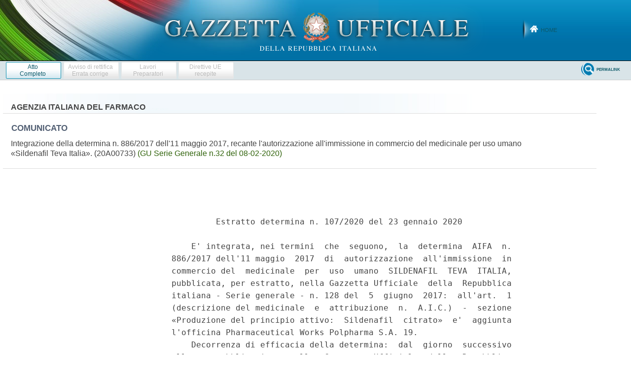

--- FILE ---
content_type: text/html;charset=UTF-8
request_url: https://www.gazzettaufficiale.it/atto/serie_generale/caricaArticoloDefault/originario?atto.dataPubblicazioneGazzetta=2020-02-08&atto.codiceRedazionale=20A00733&atto.tipoProvvedimento=COMUNICATO
body_size: 1039
content:








<!DOCTYPE html><!-- 002_053-ACCESS-4.1.1 -LV_A -->
<!--002_053-ACCES- 3.1.1 -LV_A --> 
<html xmlns="http://www.w3.org/1999/xhtml" lang="it">
<head>
<meta http-equiv="Content-Type" content="text/html; charset=UTF-8" />
<title></title>
<link rel="stylesheet" type="text/css"
	href="/resources/css/iframe.css" />
 




 
</head>
<body>
	<div class="prima_atto">
		<span class="aggiornamenti">
			
				
				
				
							
						
					</span>
			</div>
		<span class="dettaglio_atto_testo">
           	<pre> 
         Estratto determina n. 107/2020 del 23 gennaio 2020 
 
    E' integrata, nei termini  che  seguono,  la  determina  AIFA  n.
886/2017 dell'11 maggio  2017  di  autorizzazione  all'immissione  in
commercio del  medicinale  per  uso  umano  SILDENAFIL  TEVA  ITALIA,
pubblicata, per estratto, nella Gazzetta Ufficiale  della  Repubblica
italiana - Serie generale - n. 128 del  5  giugno  2017:  all'art.  1
(descrizione del medicinale  e  attribuzione  n.  A.I.C.)  -  sezione
«Produzione del principio attivo:  Sildenafil  citrato»  e'  aggiunta
l'officina Pharmaceutical Works Polpharma S.A. 19. 
    Decorrenza di efficacia della determina:  dal  giorno  successivo
alla sua pubblicazione  nella  Gazzetta  Ufficiale  della  Repubblica
Italiana. 
</pre>
           	</div>
				<div class="righetta_wrapper">
					<div class="righetta">&nbsp;</div>
				</div>
				<pre class="rosso"></pre> 
    	</span>
	</body>
</html>